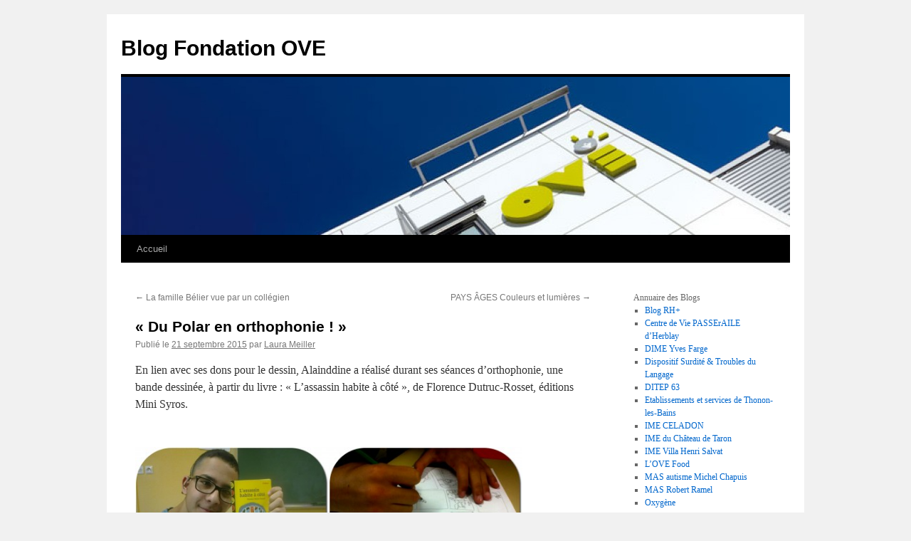

--- FILE ---
content_type: text/html; charset=UTF-8
request_url: https://blog.fondation-ove.fr/blog/2015/09/21/du-polar-en-orthophonie/
body_size: 8824
content:
<!DOCTYPE html>
<html lang="fr-FR">
<head>
<meta charset="UTF-8" />
<title>
« Du Polar en orthophonie ! » | Blog Fondation OVE	</title>
<link rel="profile" href="https://gmpg.org/xfn/11" />
<link rel="stylesheet" type="text/css" media="all" href="https://blog.fondation-ove.fr/wp-content/themes/twentyten/style.css?ver=20241112" />
<link rel="pingback" href="https://blog.fondation-ove.fr/xmlrpc.php">
<meta name='robots' content='max-image-preview:large' />
	<style>img:is([sizes="auto" i], [sizes^="auto," i]) { contain-intrinsic-size: 3000px 1500px }</style>
	<link rel="alternate" type="application/rss+xml" title="Blog Fondation OVE &raquo; Flux" href="https://blog.fondation-ove.fr/feed/" />
<link rel="alternate" type="application/rss+xml" title="Blog Fondation OVE &raquo; Flux des commentaires" href="https://blog.fondation-ove.fr/comments/feed/" />
<script type="text/javascript">
/* <![CDATA[ */
window._wpemojiSettings = {"baseUrl":"https:\/\/s.w.org\/images\/core\/emoji\/15.0.3\/72x72\/","ext":".png","svgUrl":"https:\/\/s.w.org\/images\/core\/emoji\/15.0.3\/svg\/","svgExt":".svg","source":{"concatemoji":"https:\/\/blog.fondation-ove.fr\/wp-includes\/js\/wp-emoji-release.min.js?ver=6.7.2"}};
/*! This file is auto-generated */
!function(i,n){var o,s,e;function c(e){try{var t={supportTests:e,timestamp:(new Date).valueOf()};sessionStorage.setItem(o,JSON.stringify(t))}catch(e){}}function p(e,t,n){e.clearRect(0,0,e.canvas.width,e.canvas.height),e.fillText(t,0,0);var t=new Uint32Array(e.getImageData(0,0,e.canvas.width,e.canvas.height).data),r=(e.clearRect(0,0,e.canvas.width,e.canvas.height),e.fillText(n,0,0),new Uint32Array(e.getImageData(0,0,e.canvas.width,e.canvas.height).data));return t.every(function(e,t){return e===r[t]})}function u(e,t,n){switch(t){case"flag":return n(e,"\ud83c\udff3\ufe0f\u200d\u26a7\ufe0f","\ud83c\udff3\ufe0f\u200b\u26a7\ufe0f")?!1:!n(e,"\ud83c\uddfa\ud83c\uddf3","\ud83c\uddfa\u200b\ud83c\uddf3")&&!n(e,"\ud83c\udff4\udb40\udc67\udb40\udc62\udb40\udc65\udb40\udc6e\udb40\udc67\udb40\udc7f","\ud83c\udff4\u200b\udb40\udc67\u200b\udb40\udc62\u200b\udb40\udc65\u200b\udb40\udc6e\u200b\udb40\udc67\u200b\udb40\udc7f");case"emoji":return!n(e,"\ud83d\udc26\u200d\u2b1b","\ud83d\udc26\u200b\u2b1b")}return!1}function f(e,t,n){var r="undefined"!=typeof WorkerGlobalScope&&self instanceof WorkerGlobalScope?new OffscreenCanvas(300,150):i.createElement("canvas"),a=r.getContext("2d",{willReadFrequently:!0}),o=(a.textBaseline="top",a.font="600 32px Arial",{});return e.forEach(function(e){o[e]=t(a,e,n)}),o}function t(e){var t=i.createElement("script");t.src=e,t.defer=!0,i.head.appendChild(t)}"undefined"!=typeof Promise&&(o="wpEmojiSettingsSupports",s=["flag","emoji"],n.supports={everything:!0,everythingExceptFlag:!0},e=new Promise(function(e){i.addEventListener("DOMContentLoaded",e,{once:!0})}),new Promise(function(t){var n=function(){try{var e=JSON.parse(sessionStorage.getItem(o));if("object"==typeof e&&"number"==typeof e.timestamp&&(new Date).valueOf()<e.timestamp+604800&&"object"==typeof e.supportTests)return e.supportTests}catch(e){}return null}();if(!n){if("undefined"!=typeof Worker&&"undefined"!=typeof OffscreenCanvas&&"undefined"!=typeof URL&&URL.createObjectURL&&"undefined"!=typeof Blob)try{var e="postMessage("+f.toString()+"("+[JSON.stringify(s),u.toString(),p.toString()].join(",")+"));",r=new Blob([e],{type:"text/javascript"}),a=new Worker(URL.createObjectURL(r),{name:"wpTestEmojiSupports"});return void(a.onmessage=function(e){c(n=e.data),a.terminate(),t(n)})}catch(e){}c(n=f(s,u,p))}t(n)}).then(function(e){for(var t in e)n.supports[t]=e[t],n.supports.everything=n.supports.everything&&n.supports[t],"flag"!==t&&(n.supports.everythingExceptFlag=n.supports.everythingExceptFlag&&n.supports[t]);n.supports.everythingExceptFlag=n.supports.everythingExceptFlag&&!n.supports.flag,n.DOMReady=!1,n.readyCallback=function(){n.DOMReady=!0}}).then(function(){return e}).then(function(){var e;n.supports.everything||(n.readyCallback(),(e=n.source||{}).concatemoji?t(e.concatemoji):e.wpemoji&&e.twemoji&&(t(e.twemoji),t(e.wpemoji)))}))}((window,document),window._wpemojiSettings);
/* ]]> */
</script>
<link rel='stylesheet' id='colorboxstyle-css' href='https://blog.fondation-ove.fr/wp-content/plugins/link-library/colorbox/colorbox.css?ver=6.7.2' type='text/css' media='all' />
<style id='wp-emoji-styles-inline-css' type='text/css'>

	img.wp-smiley, img.emoji {
		display: inline !important;
		border: none !important;
		box-shadow: none !important;
		height: 1em !important;
		width: 1em !important;
		margin: 0 0.07em !important;
		vertical-align: -0.1em !important;
		background: none !important;
		padding: 0 !important;
	}
</style>
<link rel='stylesheet' id='wp-block-library-css' href='https://blog.fondation-ove.fr/wp-includes/css/dist/block-library/style.min.css?ver=6.7.2' type='text/css' media='all' />
<style id='wp-block-library-theme-inline-css' type='text/css'>
.wp-block-audio :where(figcaption){color:#555;font-size:13px;text-align:center}.is-dark-theme .wp-block-audio :where(figcaption){color:#ffffffa6}.wp-block-audio{margin:0 0 1em}.wp-block-code{border:1px solid #ccc;border-radius:4px;font-family:Menlo,Consolas,monaco,monospace;padding:.8em 1em}.wp-block-embed :where(figcaption){color:#555;font-size:13px;text-align:center}.is-dark-theme .wp-block-embed :where(figcaption){color:#ffffffa6}.wp-block-embed{margin:0 0 1em}.blocks-gallery-caption{color:#555;font-size:13px;text-align:center}.is-dark-theme .blocks-gallery-caption{color:#ffffffa6}:root :where(.wp-block-image figcaption){color:#555;font-size:13px;text-align:center}.is-dark-theme :root :where(.wp-block-image figcaption){color:#ffffffa6}.wp-block-image{margin:0 0 1em}.wp-block-pullquote{border-bottom:4px solid;border-top:4px solid;color:currentColor;margin-bottom:1.75em}.wp-block-pullquote cite,.wp-block-pullquote footer,.wp-block-pullquote__citation{color:currentColor;font-size:.8125em;font-style:normal;text-transform:uppercase}.wp-block-quote{border-left:.25em solid;margin:0 0 1.75em;padding-left:1em}.wp-block-quote cite,.wp-block-quote footer{color:currentColor;font-size:.8125em;font-style:normal;position:relative}.wp-block-quote:where(.has-text-align-right){border-left:none;border-right:.25em solid;padding-left:0;padding-right:1em}.wp-block-quote:where(.has-text-align-center){border:none;padding-left:0}.wp-block-quote.is-large,.wp-block-quote.is-style-large,.wp-block-quote:where(.is-style-plain){border:none}.wp-block-search .wp-block-search__label{font-weight:700}.wp-block-search__button{border:1px solid #ccc;padding:.375em .625em}:where(.wp-block-group.has-background){padding:1.25em 2.375em}.wp-block-separator.has-css-opacity{opacity:.4}.wp-block-separator{border:none;border-bottom:2px solid;margin-left:auto;margin-right:auto}.wp-block-separator.has-alpha-channel-opacity{opacity:1}.wp-block-separator:not(.is-style-wide):not(.is-style-dots){width:100px}.wp-block-separator.has-background:not(.is-style-dots){border-bottom:none;height:1px}.wp-block-separator.has-background:not(.is-style-wide):not(.is-style-dots){height:2px}.wp-block-table{margin:0 0 1em}.wp-block-table td,.wp-block-table th{word-break:normal}.wp-block-table :where(figcaption){color:#555;font-size:13px;text-align:center}.is-dark-theme .wp-block-table :where(figcaption){color:#ffffffa6}.wp-block-video :where(figcaption){color:#555;font-size:13px;text-align:center}.is-dark-theme .wp-block-video :where(figcaption){color:#ffffffa6}.wp-block-video{margin:0 0 1em}:root :where(.wp-block-template-part.has-background){margin-bottom:0;margin-top:0;padding:1.25em 2.375em}
</style>
<style id='classic-theme-styles-inline-css' type='text/css'>
/*! This file is auto-generated */
.wp-block-button__link{color:#fff;background-color:#32373c;border-radius:9999px;box-shadow:none;text-decoration:none;padding:calc(.667em + 2px) calc(1.333em + 2px);font-size:1.125em}.wp-block-file__button{background:#32373c;color:#fff;text-decoration:none}
</style>
<style id='global-styles-inline-css' type='text/css'>
:root{--wp--preset--aspect-ratio--square: 1;--wp--preset--aspect-ratio--4-3: 4/3;--wp--preset--aspect-ratio--3-4: 3/4;--wp--preset--aspect-ratio--3-2: 3/2;--wp--preset--aspect-ratio--2-3: 2/3;--wp--preset--aspect-ratio--16-9: 16/9;--wp--preset--aspect-ratio--9-16: 9/16;--wp--preset--color--black: #000;--wp--preset--color--cyan-bluish-gray: #abb8c3;--wp--preset--color--white: #fff;--wp--preset--color--pale-pink: #f78da7;--wp--preset--color--vivid-red: #cf2e2e;--wp--preset--color--luminous-vivid-orange: #ff6900;--wp--preset--color--luminous-vivid-amber: #fcb900;--wp--preset--color--light-green-cyan: #7bdcb5;--wp--preset--color--vivid-green-cyan: #00d084;--wp--preset--color--pale-cyan-blue: #8ed1fc;--wp--preset--color--vivid-cyan-blue: #0693e3;--wp--preset--color--vivid-purple: #9b51e0;--wp--preset--color--blue: #0066cc;--wp--preset--color--medium-gray: #666;--wp--preset--color--light-gray: #f1f1f1;--wp--preset--gradient--vivid-cyan-blue-to-vivid-purple: linear-gradient(135deg,rgba(6,147,227,1) 0%,rgb(155,81,224) 100%);--wp--preset--gradient--light-green-cyan-to-vivid-green-cyan: linear-gradient(135deg,rgb(122,220,180) 0%,rgb(0,208,130) 100%);--wp--preset--gradient--luminous-vivid-amber-to-luminous-vivid-orange: linear-gradient(135deg,rgba(252,185,0,1) 0%,rgba(255,105,0,1) 100%);--wp--preset--gradient--luminous-vivid-orange-to-vivid-red: linear-gradient(135deg,rgba(255,105,0,1) 0%,rgb(207,46,46) 100%);--wp--preset--gradient--very-light-gray-to-cyan-bluish-gray: linear-gradient(135deg,rgb(238,238,238) 0%,rgb(169,184,195) 100%);--wp--preset--gradient--cool-to-warm-spectrum: linear-gradient(135deg,rgb(74,234,220) 0%,rgb(151,120,209) 20%,rgb(207,42,186) 40%,rgb(238,44,130) 60%,rgb(251,105,98) 80%,rgb(254,248,76) 100%);--wp--preset--gradient--blush-light-purple: linear-gradient(135deg,rgb(255,206,236) 0%,rgb(152,150,240) 100%);--wp--preset--gradient--blush-bordeaux: linear-gradient(135deg,rgb(254,205,165) 0%,rgb(254,45,45) 50%,rgb(107,0,62) 100%);--wp--preset--gradient--luminous-dusk: linear-gradient(135deg,rgb(255,203,112) 0%,rgb(199,81,192) 50%,rgb(65,88,208) 100%);--wp--preset--gradient--pale-ocean: linear-gradient(135deg,rgb(255,245,203) 0%,rgb(182,227,212) 50%,rgb(51,167,181) 100%);--wp--preset--gradient--electric-grass: linear-gradient(135deg,rgb(202,248,128) 0%,rgb(113,206,126) 100%);--wp--preset--gradient--midnight: linear-gradient(135deg,rgb(2,3,129) 0%,rgb(40,116,252) 100%);--wp--preset--font-size--small: 13px;--wp--preset--font-size--medium: 20px;--wp--preset--font-size--large: 36px;--wp--preset--font-size--x-large: 42px;--wp--preset--spacing--20: 0.44rem;--wp--preset--spacing--30: 0.67rem;--wp--preset--spacing--40: 1rem;--wp--preset--spacing--50: 1.5rem;--wp--preset--spacing--60: 2.25rem;--wp--preset--spacing--70: 3.38rem;--wp--preset--spacing--80: 5.06rem;--wp--preset--shadow--natural: 6px 6px 9px rgba(0, 0, 0, 0.2);--wp--preset--shadow--deep: 12px 12px 50px rgba(0, 0, 0, 0.4);--wp--preset--shadow--sharp: 6px 6px 0px rgba(0, 0, 0, 0.2);--wp--preset--shadow--outlined: 6px 6px 0px -3px rgba(255, 255, 255, 1), 6px 6px rgba(0, 0, 0, 1);--wp--preset--shadow--crisp: 6px 6px 0px rgba(0, 0, 0, 1);}:where(.is-layout-flex){gap: 0.5em;}:where(.is-layout-grid){gap: 0.5em;}body .is-layout-flex{display: flex;}.is-layout-flex{flex-wrap: wrap;align-items: center;}.is-layout-flex > :is(*, div){margin: 0;}body .is-layout-grid{display: grid;}.is-layout-grid > :is(*, div){margin: 0;}:where(.wp-block-columns.is-layout-flex){gap: 2em;}:where(.wp-block-columns.is-layout-grid){gap: 2em;}:where(.wp-block-post-template.is-layout-flex){gap: 1.25em;}:where(.wp-block-post-template.is-layout-grid){gap: 1.25em;}.has-black-color{color: var(--wp--preset--color--black) !important;}.has-cyan-bluish-gray-color{color: var(--wp--preset--color--cyan-bluish-gray) !important;}.has-white-color{color: var(--wp--preset--color--white) !important;}.has-pale-pink-color{color: var(--wp--preset--color--pale-pink) !important;}.has-vivid-red-color{color: var(--wp--preset--color--vivid-red) !important;}.has-luminous-vivid-orange-color{color: var(--wp--preset--color--luminous-vivid-orange) !important;}.has-luminous-vivid-amber-color{color: var(--wp--preset--color--luminous-vivid-amber) !important;}.has-light-green-cyan-color{color: var(--wp--preset--color--light-green-cyan) !important;}.has-vivid-green-cyan-color{color: var(--wp--preset--color--vivid-green-cyan) !important;}.has-pale-cyan-blue-color{color: var(--wp--preset--color--pale-cyan-blue) !important;}.has-vivid-cyan-blue-color{color: var(--wp--preset--color--vivid-cyan-blue) !important;}.has-vivid-purple-color{color: var(--wp--preset--color--vivid-purple) !important;}.has-black-background-color{background-color: var(--wp--preset--color--black) !important;}.has-cyan-bluish-gray-background-color{background-color: var(--wp--preset--color--cyan-bluish-gray) !important;}.has-white-background-color{background-color: var(--wp--preset--color--white) !important;}.has-pale-pink-background-color{background-color: var(--wp--preset--color--pale-pink) !important;}.has-vivid-red-background-color{background-color: var(--wp--preset--color--vivid-red) !important;}.has-luminous-vivid-orange-background-color{background-color: var(--wp--preset--color--luminous-vivid-orange) !important;}.has-luminous-vivid-amber-background-color{background-color: var(--wp--preset--color--luminous-vivid-amber) !important;}.has-light-green-cyan-background-color{background-color: var(--wp--preset--color--light-green-cyan) !important;}.has-vivid-green-cyan-background-color{background-color: var(--wp--preset--color--vivid-green-cyan) !important;}.has-pale-cyan-blue-background-color{background-color: var(--wp--preset--color--pale-cyan-blue) !important;}.has-vivid-cyan-blue-background-color{background-color: var(--wp--preset--color--vivid-cyan-blue) !important;}.has-vivid-purple-background-color{background-color: var(--wp--preset--color--vivid-purple) !important;}.has-black-border-color{border-color: var(--wp--preset--color--black) !important;}.has-cyan-bluish-gray-border-color{border-color: var(--wp--preset--color--cyan-bluish-gray) !important;}.has-white-border-color{border-color: var(--wp--preset--color--white) !important;}.has-pale-pink-border-color{border-color: var(--wp--preset--color--pale-pink) !important;}.has-vivid-red-border-color{border-color: var(--wp--preset--color--vivid-red) !important;}.has-luminous-vivid-orange-border-color{border-color: var(--wp--preset--color--luminous-vivid-orange) !important;}.has-luminous-vivid-amber-border-color{border-color: var(--wp--preset--color--luminous-vivid-amber) !important;}.has-light-green-cyan-border-color{border-color: var(--wp--preset--color--light-green-cyan) !important;}.has-vivid-green-cyan-border-color{border-color: var(--wp--preset--color--vivid-green-cyan) !important;}.has-pale-cyan-blue-border-color{border-color: var(--wp--preset--color--pale-cyan-blue) !important;}.has-vivid-cyan-blue-border-color{border-color: var(--wp--preset--color--vivid-cyan-blue) !important;}.has-vivid-purple-border-color{border-color: var(--wp--preset--color--vivid-purple) !important;}.has-vivid-cyan-blue-to-vivid-purple-gradient-background{background: var(--wp--preset--gradient--vivid-cyan-blue-to-vivid-purple) !important;}.has-light-green-cyan-to-vivid-green-cyan-gradient-background{background: var(--wp--preset--gradient--light-green-cyan-to-vivid-green-cyan) !important;}.has-luminous-vivid-amber-to-luminous-vivid-orange-gradient-background{background: var(--wp--preset--gradient--luminous-vivid-amber-to-luminous-vivid-orange) !important;}.has-luminous-vivid-orange-to-vivid-red-gradient-background{background: var(--wp--preset--gradient--luminous-vivid-orange-to-vivid-red) !important;}.has-very-light-gray-to-cyan-bluish-gray-gradient-background{background: var(--wp--preset--gradient--very-light-gray-to-cyan-bluish-gray) !important;}.has-cool-to-warm-spectrum-gradient-background{background: var(--wp--preset--gradient--cool-to-warm-spectrum) !important;}.has-blush-light-purple-gradient-background{background: var(--wp--preset--gradient--blush-light-purple) !important;}.has-blush-bordeaux-gradient-background{background: var(--wp--preset--gradient--blush-bordeaux) !important;}.has-luminous-dusk-gradient-background{background: var(--wp--preset--gradient--luminous-dusk) !important;}.has-pale-ocean-gradient-background{background: var(--wp--preset--gradient--pale-ocean) !important;}.has-electric-grass-gradient-background{background: var(--wp--preset--gradient--electric-grass) !important;}.has-midnight-gradient-background{background: var(--wp--preset--gradient--midnight) !important;}.has-small-font-size{font-size: var(--wp--preset--font-size--small) !important;}.has-medium-font-size{font-size: var(--wp--preset--font-size--medium) !important;}.has-large-font-size{font-size: var(--wp--preset--font-size--large) !important;}.has-x-large-font-size{font-size: var(--wp--preset--font-size--x-large) !important;}
:where(.wp-block-post-template.is-layout-flex){gap: 1.25em;}:where(.wp-block-post-template.is-layout-grid){gap: 1.25em;}
:where(.wp-block-columns.is-layout-flex){gap: 2em;}:where(.wp-block-columns.is-layout-grid){gap: 2em;}
:root :where(.wp-block-pullquote){font-size: 1.5em;line-height: 1.6;}
</style>
<link rel='stylesheet' id='cptch_stylesheet-css' href='https://blog.fondation-ove.fr/wp-content/plugins/captcha/css/front_end_style.css?ver=4.4.5' type='text/css' media='all' />
<link rel='stylesheet' id='dashicons-css' href='https://blog.fondation-ove.fr/wp-includes/css/dashicons.min.css?ver=6.7.2' type='text/css' media='all' />
<link rel='stylesheet' id='cptch_desktop_style-css' href='https://blog.fondation-ove.fr/wp-content/plugins/captcha/css/desktop_style.css?ver=4.4.5' type='text/css' media='all' />
<link rel='stylesheet' id='osm-map-css-css' href='https://blog.fondation-ove.fr/wp-content/plugins/osm/css/osm_map.css?ver=6.7.2' type='text/css' media='all' />
<link rel='stylesheet' id='osm-ol3-css-css' href='https://blog.fondation-ove.fr/wp-content/plugins/osm/js/OL/7.1.0/ol.css?ver=6.7.2' type='text/css' media='all' />
<link rel='stylesheet' id='osm-ol3-ext-css-css' href='https://blog.fondation-ove.fr/wp-content/plugins/osm/css/osm_map_v3.css?ver=6.7.2' type='text/css' media='all' />
<link rel='stylesheet' id='thumbs_rating_styles-css' href='https://blog.fondation-ove.fr/wp-content/plugins/link-library/upvote-downvote/css/style.css?ver=1.0.0' type='text/css' media='all' />
<link rel='stylesheet' id='netsposts_css-css' href='https://blog.fondation-ove.fr/wp-content/plugins/network-posts-extended/css/net_posts_extended.css?ver=1.0.0' type='text/css' media='all' />
<link rel='stylesheet' id='netsposts_star_css-css' href='https://blog.fondation-ove.fr/wp-content/plugins/network-posts-extended/css/fontawesome-stars.css?ver=6.7.2' type='text/css' media='all' />
<link rel='stylesheet' id='twentyten-block-style-css' href='https://blog.fondation-ove.fr/wp-content/themes/twentyten/blocks.css?ver=20240703' type='text/css' media='all' />
<script type="text/javascript" src="https://blog.fondation-ove.fr/wp-includes/js/jquery/jquery.min.js?ver=3.7.1" id="jquery-core-js"></script>
<script type="text/javascript" src="https://blog.fondation-ove.fr/wp-includes/js/jquery/jquery-migrate.min.js?ver=3.4.1" id="jquery-migrate-js"></script>
<script type="text/javascript" src="https://blog.fondation-ove.fr/wp-content/plugins/link-library/colorbox/jquery.colorbox-min.js?ver=1.3.9" id="colorbox-js"></script>
<script type="text/javascript" src="https://blog.fondation-ove.fr/wp-content/plugins/osm/js/OL/2.13.1/OpenLayers.js?ver=6.7.2" id="osm-ol-library-js"></script>
<script type="text/javascript" src="https://blog.fondation-ove.fr/wp-content/plugins/osm/js/OSM/openlayers/OpenStreetMap.js?ver=6.7.2" id="osm-osm-library-js"></script>
<script type="text/javascript" src="https://blog.fondation-ove.fr/wp-content/plugins/osm/js/OSeaM/harbours.js?ver=6.7.2" id="osm-harbours-library-js"></script>
<script type="text/javascript" src="https://blog.fondation-ove.fr/wp-content/plugins/osm/js/OSeaM/map_utils.js?ver=6.7.2" id="osm-map-utils-library-js"></script>
<script type="text/javascript" src="https://blog.fondation-ove.fr/wp-content/plugins/osm/js/OSeaM/utilities.js?ver=6.7.2" id="osm-utilities-library-js"></script>
<script type="text/javascript" src="https://blog.fondation-ove.fr/wp-content/plugins/osm/js/osm-plugin-lib.js?ver=6.7.2" id="OsmScript-js"></script>
<script type="text/javascript" src="https://blog.fondation-ove.fr/wp-content/plugins/osm/js/polyfill/v2/polyfill.min.js?features=requestAnimationFrame%2CElement.prototype.classList%2CURL&amp;ver=6.7.2" id="osm-polyfill-js"></script>
<script type="text/javascript" src="https://blog.fondation-ove.fr/wp-content/plugins/osm/js/OL/7.1.0/ol.js?ver=6.7.2" id="osm-ol3-library-js"></script>
<script type="text/javascript" src="https://blog.fondation-ove.fr/wp-content/plugins/osm/js/osm-v3-plugin-lib.js?ver=6.7.2" id="osm-ol3-ext-library-js"></script>
<script type="text/javascript" src="https://blog.fondation-ove.fr/wp-content/plugins/osm/js/osm-metabox-events.js?ver=6.7.2" id="osm-ol3-metabox-events-js"></script>
<script type="text/javascript" src="https://blog.fondation-ove.fr/wp-content/plugins/osm/js/osm-startup-lib.js?ver=6.7.2" id="osm-map-startup-js"></script>
<script type="text/javascript" id="thumbs_rating_scripts-js-extra">
/* <![CDATA[ */
var thumbs_rating_ajax = {"ajax_url":"https:\/\/blog.fondation-ove.fr\/wp-admin\/admin-ajax.php","nonce":"9567fd23d8"};
/* ]]> */
</script>
<script type="text/javascript" src="https://blog.fondation-ove.fr/wp-content/plugins/link-library/upvote-downvote/js/general.js?ver=4.0.1" id="thumbs_rating_scripts-js"></script>
<link rel="https://api.w.org/" href="https://blog.fondation-ove.fr/wp-json/" /><link rel="alternate" title="JSON" type="application/json" href="https://blog.fondation-ove.fr/wp-json/wp/v2/posts/406" /><link rel="EditURI" type="application/rsd+xml" title="RSD" href="https://blog.fondation-ove.fr/xmlrpc.php?rsd" />
<meta name="generator" content="WordPress 6.7.2" />
<link rel="canonical" href="https://blog.fondation-ove.fr/blog/2015/09/21/du-polar-en-orthophonie/" />
<link rel='shortlink' href='https://blog.fondation-ove.fr/?p=406' />
<link rel="alternate" title="oEmbed (JSON)" type="application/json+oembed" href="https://blog.fondation-ove.fr/wp-json/oembed/1.0/embed?url=https%3A%2F%2Fblog.fondation-ove.fr%2Fblog%2F2015%2F09%2F21%2Fdu-polar-en-orthophonie%2F" />
<link rel="alternate" title="oEmbed (XML)" type="text/xml+oembed" href="https://blog.fondation-ove.fr/wp-json/oembed/1.0/embed?url=https%3A%2F%2Fblog.fondation-ove.fr%2Fblog%2F2015%2F09%2F21%2Fdu-polar-en-orthophonie%2F&#038;format=xml" />
<script type="text/javascript"> 

/**  all layers have to be in this global array - in further process each map will have something like vectorM[map_ol3js_n][layer_n] */
var vectorM = [[]];


/** put translations from PHP/mo to JavaScript */
var translations = [];

/** global GET-Parameters */
var HTTP_GET_VARS = [];

</script><!-- OSM plugin V6.1.6: did not add geo meta tags. --> 

<link rel="stylesheet" href="https://blog.fondation-ove.fr/wp-content/plugins/wassup/css/wassup-widget.css?ver=1.9.4.5b7801" type="text/css" />
<script type="text/javascript">
//<![CDATA[
function wassup_get_screenres(){
	var screen_res = screen.width + " x " + screen.height;
	if(screen_res==" x ") screen_res=window.screen.width+" x "+window.screen.height;
	if(screen_res==" x ") screen_res=screen.availWidth+" x "+screen.availHeight;
	if (screen_res!=" x "){document.cookie = "wassup_screen_res0734c4375b8f56cb310f87f69ba48de7=" + encodeURIComponent(screen_res)+ "; path=/; domain=" + document.domain;}
}
wassup_get_screenres();
//]]>
</script>		<style type="text/css" id="wp-custom-css">
			a.netsposts-posttitle-link {
    color: black;
		text-decoration:none;
		font-size: 1.2em;
}		</style>
		</head>

<body class="post-template-default single single-post postid-406 single-format-standard">
<div id="wrapper" class="hfeed">
	<div id="header">
		<div id="masthead">
			<div id="branding" role="banner">
								<div id="site-title">
					<span>
						<a href="https://blog.fondation-ove.fr/" rel="home">Blog Fondation OVE</a>
					</span>
				</div>
				<div id="site-description"></div>

				<img src="https://blog.fondation-ove.fr/wp-content/uploads/2014/05/cropped-ove_hompag-slide3_1335435001.jpg" width="940" height="222" alt="Blog Fondation OVE" srcset="https://blog.fondation-ove.fr/wp-content/uploads/2014/05/cropped-ove_hompag-slide3_1335435001.jpg 940w, https://blog.fondation-ove.fr/wp-content/uploads/2014/05/cropped-ove_hompag-slide3_1335435001-300x70.jpg 300w, https://blog.fondation-ove.fr/wp-content/uploads/2014/05/cropped-ove_hompag-slide3_1335435001-600x141.jpg 600w" sizes="(max-width: 940px) 100vw, 940px" decoding="async" fetchpriority="high" />			</div><!-- #branding -->

			<div id="access" role="navigation">
								<div class="skip-link screen-reader-text"><a href="#content">Aller au contenu</a></div>
				<div class="menu"><ul>
<li ><a href="https://blog.fondation-ove.fr/">Accueil</a></li></ul></div>
			</div><!-- #access -->
		</div><!-- #masthead -->
	</div><!-- #header -->

	<div id="main">

		<div id="container">
			<div id="content" role="main">

			

				<div id="nav-above" class="navigation">
					<div class="nav-previous"><a href="https://blog.fondation-ove.fr/blog/2015/09/10/la-famille-belier-vue-par-un-collegien/" rel="prev"><span class="meta-nav">&larr;</span> La famille Bélier vue par un collégien</a></div>
					<div class="nav-next"><a href="https://blog.fondation-ove.fr/blog/2015/10/02/pays-ages-couleurs-et-lumieres/" rel="next">PAYS ÂGES Couleurs et lumières <span class="meta-nav">&rarr;</span></a></div>
				</div><!-- #nav-above -->

				<div id="post-406" class="post-406 post type-post status-publish format-standard hentry category-dispositif-surdite-troubles-du-langage category-orthophonie category-polar category-ssefis">
					<h1 class="entry-title">« Du Polar en orthophonie ! »</h1>

					<div class="entry-meta">
						<span class="meta-prep meta-prep-author">Publié le</span> <a href="https://blog.fondation-ove.fr/blog/2015/09/21/du-polar-en-orthophonie/" title="16 h 19 min" rel="bookmark"><span class="entry-date">21 septembre 2015</span></a> <span class="meta-sep">par</span> <span class="author vcard"><a class="url fn n" href="https://blog.fondation-ove.fr/blog/author/laura-meiller/" title="Afficher tous les articles par Laura Meiller">Laura Meiller</a></span>					</div><!-- .entry-meta -->

					<div class="entry-content">
						<div>En lien avec ses dons pour le dessin, Alainddine a réalisé durant ses séances d&rsquo;orthophonie, une bande dessinée, à partir du livre : &laquo;&nbsp;L&rsquo;assassin habite à côté&nbsp;&raquo;, de Florence Dutruc-Rosset, éditions Mini Syros.</div>
<p>&nbsp;</p>
<div><a href="https://blog.fondation-ove.fr/dispositifsurdite/wp-content/uploads/sites/11/2015/09/V__D7BE-modif.jpg"><img decoding="async" class="alignnone  wp-image-6596" src="https://blog.fondation-ove.fr/dispositifsurdite/wp-content/uploads/sites/11/2015/09/V__D7BE-modif-300x226.jpg" alt="V__D7BE modif" width="272" height="205" /></a><a href="https://blog.fondation-ove.fr/dispositifsurdite/wp-content/uploads/sites/11/2015/09/V__7A56-modif.jpg"><img decoding="async" class="alignnone  wp-image-6595" src="https://blog.fondation-ove.fr/dispositifsurdite/wp-content/uploads/sites/11/2015/09/V__7A56-modif-300x226.jpg" alt="V__7A56 modif" width="272" height="205" /></a></div>
<p>&nbsp;</p>
<div>&laquo;&nbsp;Mon voisin est louche, il a un comportement bizarre&#8230;.et si c&rsquo;était un assassin?&nbsp;&raquo;</div>
<div> Extraits&#8230;.</div>
<p>&nbsp;</p>
<div><a href="https://blog.fondation-ove.fr/dispositifsurdite/wp-content/uploads/sites/11/2015/09/BD-1-modif.jpg"><img loading="lazy" decoding="async" class="alignnone size-medium wp-image-6591" src="https://blog.fondation-ove.fr/dispositifsurdite/wp-content/uploads/sites/11/2015/09/BD-1-modif-218x300.jpg" alt="BD-1 modif" width="218" height="300" /></a> <a href="https://blog.fondation-ove.fr/dispositifsurdite/wp-content/uploads/sites/11/2015/09/BD-2-modif.jpg"><img loading="lazy" decoding="async" class="alignnone size-medium wp-image-6592" src="https://blog.fondation-ove.fr/dispositifsurdite/wp-content/uploads/sites/11/2015/09/BD-2-modif-218x300.jpg" alt="BD-2 modif" width="218" height="300" /></a> <a href="https://blog.fondation-ove.fr/dispositifsurdite/wp-content/uploads/sites/11/2015/09/BD-3-modif.jpg"><img loading="lazy" decoding="async" class="alignnone size-medium wp-image-6593" src="https://blog.fondation-ove.fr/dispositifsurdite/wp-content/uploads/sites/11/2015/09/BD-3-modif-217x300.jpg" alt="BD-3 modif" width="217" height="300" /></a> <a href="https://blog.fondation-ove.fr/dispositifsurdite/wp-content/uploads/sites/11/2015/09/BD-3-modif1.jpg"><img loading="lazy" decoding="async" class="alignnone size-medium wp-image-6600" src="https://blog.fondation-ove.fr/dispositifsurdite/wp-content/uploads/sites/11/2015/09/BD-3-modif1-220x300.jpg" alt="BD-3 modif" width="220" height="300" /></a></div>
											</div><!-- .entry-content -->

		
						<div class="entry-utility">
							Ce contenu a été publié dans <a href="https://blog.fondation-ove.fr/blog/category/dispositif-surdite-troubles-du-langage/" rel="category tag">Dispositif Surdité &amp; Troubles du Langage</a>, <a href="https://blog.fondation-ove.fr/blog/category/orthophonie/" rel="category tag">Orthophonie</a>, <a href="https://blog.fondation-ove.fr/blog/category/polar/" rel="category tag">Polar</a>, <a href="https://blog.fondation-ove.fr/blog/category/ssefis/" rel="category tag">SSEFIS</a>. Vous pouvez le mettre en favoris avec <a href="https://blog.fondation-ove.fr/blog/2015/09/21/du-polar-en-orthophonie/" title="Permalien pour « Du Polar en orthophonie ! »" rel="bookmark">ce permalien</a>.													</div><!-- .entry-utility -->
					</div><!-- #post-406 -->

					<div id="nav-below" class="navigation">
						<div class="nav-previous"><a href="https://blog.fondation-ove.fr/blog/2015/09/10/la-famille-belier-vue-par-un-collegien/" rel="prev"><span class="meta-nav">&larr;</span> La famille Bélier vue par un collégien</a></div>
						<div class="nav-next"><a href="https://blog.fondation-ove.fr/blog/2015/10/02/pays-ages-couleurs-et-lumieres/" rel="next">PAYS ÂGES Couleurs et lumières <span class="meta-nav">&rarr;</span></a></div>
					</div><!-- #nav-below -->

					
			<div id="comments">




</div><!-- #comments -->

	
			</div><!-- #content -->
		</div><!-- #container -->


		<div id="primary" class="widget-area" role="complementary">
			<ul class="xoxo">

<li id="block-3" class="widget-container widget_block"><!-- Beginning of Link Library Output --><div id='linklist1' class='linklist'><!-- Div Linklist -->
<div class="LinkLibraryCat LinkLibraryCat131 level0"><!-- Div Category --><div id="annuaire-des-blogs"><!-- Div Category Name --><div class="linklistcatname"><!-- Div Cat Name --><span class="linklistcatclass">Annuaire des Blogs</span></div><!-- DivOrHeader --></div><!-- Div Category Name -->
	<ul>
<li><a href="https://sico.sharepoint.com/sites/intranet-espace-salarie" id="link-1193" class="track_this_link " rel="noopener noreferrer">Blog RH+</a></li>
<li><a href="https://blog.fondation-ove.fr/passeraileherblay/" id="link-1854" class="track_this_link " rel="noopener noreferrer" target="_blank">Centre de Vie PASSErAILE d’Herblay</a></li>
<li><a href="https://blog.fondation-ove.fr/imeyvesfarge" id="link-1195" class="track_this_link " rel="noopener noreferrer">DIME Yves Farge</a></li>
<li><a href="http://blog.fondation-ove.fr/dispositifsurdite" id="link-1191" class="track_this_link " rel="noopener noreferrer">Dispositif Surdité &amp; Troubles du Langage</a></li>
<li><a href="https://blog.fondation-ove.fr/ditep63" id="link-1666" class="track_this_link " rel="noopener noreferrer" target="_blank">DITEP 63</a></li>
<li><a href="http://blog.fondation-ove.fr/thonon" id="link-1187" class="track_this_link " rel="noopener noreferrer">Etablissements et services de Thonon-les-Bains</a></li>
<li><a href="http://blog.fondation-ove.fr/celadon" id="link-1198" class="track_this_link " rel="noopener noreferrer">IME CELADON</a></li>
<li><a href="https://blog.fondation-ove.fr/taron/" id="link-1664" class="track_this_link " rel="noopener noreferrer" target="_blank">IME du Château de Taron</a></li>
<li><a href="http://blog.fondation-ove.fr/villahenrisalvat/" id="link-1194" class="track_this_link " rel="noopener noreferrer">IME Villa Henri Salvat</a></li>
<li><a href="https://blog.fondation-ove.fr/lovefood/" id="link-1667" class="track_this_link " rel="noopener noreferrer" target="_blank">L&rsquo;OVE Food</a></li>
<li><a href="https://blog.fondation-ove.fr/maschapuis/" id="link-1665" class="track_this_link " rel="noopener noreferrer" target="_blank">MAS autisme Michel Chapuis</a></li>
<li><a href="https://blog.fondation-ove.fr/masrobertramel/" id="link-1847" class="track_this_link " rel="noopener noreferrer" target="_blank">MAS Robert Ramel</a></li>
<li><a href="https://blog.fondation-ove.fr/oxygene/" id="link-1668" class="track_this_link " rel="noopener noreferrer" target="_blank">Oxygène</a></li>
	</ul>
</div><!-- Div End Category -->
<script type='text/javascript'>
jQuery(document).ready(function()
{
jQuery('.arrow-up').hide();
jQuery('#linklist1 a.track_this_link').click(function() {
linkid = this.id;
linkid = linkid.substring(5);
path = '';
jQuery.ajax( {    type: 'POST',    url: 'https://blog.fondation-ove.fr/wp-admin/admin-ajax.php',     data: { action: 'link_library_tracker',             _ajax_nonce: '55283c647b',             id:linkid, xpath:path }     });
return true;
});
jQuery('#linklist1 .expandlinks').click(function() {
target = '.' + jQuery(this).attr('id');
subcattarget = '.' + jQuery(this).attr('data-subcat');
if ( jQuery( target ).is(':visible') ) {
jQuery(target).slideUp();
jQuery(subcattarget).slideToggle();
jQuery(this).children('img').attr('src', 'https://blog.fondation-ove.fr/wp-content/plugins/link-library/icons/expand-32.png');
} else {
jQuery(target).slideDown();
jQuery(subcattarget).slideToggle();
jQuery(this).children('img').attr('src', 'https://blog.fondation-ove.fr/wp-content/plugins/link-library/icons/collapse-32.png');
}
});
jQuery('#linklist1 .linklistcatclass').click(function() {
jQuery(this).siblings('.expandlinks').click();
});
jQuery('#linklist1 .linklistcatnamedesc').click(function() {
jQuery(this).siblings('.expandlinks').click();
});
});
</script>
</div><!-- Div Linklist -->
<!-- End of Link Library Output -->

</li>			</ul>
		</div><!-- #primary .widget-area -->

	</div><!-- #main -->

	<div id="footer" role="contentinfo">
		<div id="colophon">



			<div id="site-info">
				<a href="https://blog.fondation-ove.fr/" rel="home">
					Blog Fondation OVE				</a>
							</div><!-- #site-info -->

			<div id="site-generator">
								<a href="https://wordpress.org/" class="imprint" title="Plate-forme de publication personnelle à la pointe de la sémantique">
					Fièrement propulsé par WordPress				</a>
			</div><!-- #site-generator -->

		</div><!-- #colophon -->
	</div><!-- #footer -->

</div><!-- #wrapper -->


<!-- <p class="small"> WassUp 1.9.4.5 timestamp: 2026-01-24 03:42:25AM UTC (05:42AM)<br />
Si l'horodatage ne correspond pas à l'heure courante, cette page sera mise en cache.</p> -->
1769226325<script type="text/javascript" src="https://blog.fondation-ove.fr/wp-includes/js/comment-reply.min.js?ver=6.7.2" id="comment-reply-js" async="async" data-wp-strategy="async"></script>
<script type="text/javascript" src="https://blog.fondation-ove.fr/wp-content/plugins/network-posts-extended/dist/netsposts-public.js?ver=1.0.2" id="netsposts-js-js"></script>
</body>
</html>
